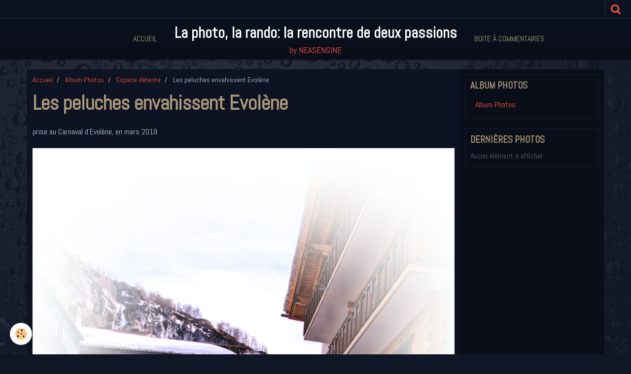

--- FILE ---
content_type: text/html; charset=UTF-8
request_url: http://www.neasensine.com/album/espace-detente/nea-2945.html
body_size: 19449
content:
    <!DOCTYPE html>
<html lang="fr">
    <head>
        <title>Les peluches envahissent Evolène</title>
        <meta name="theme-color" content="#0D1322">
        <meta name="msapplication-navbutton-color" content="#0D1322">
        <meta name="apple-mobile-web-app-capable" content="yes">
        <meta name="apple-mobile-web-app-status-bar-style" content="black-translucent">

        <!-- pretty / district -->
<meta http-equiv="Content-Type" content="text/html; charset=utf-8">
<!--[if IE]>
<meta http-equiv="X-UA-Compatible" content="IE=edge">
<![endif]-->
<meta name="viewport" content="width=device-width, initial-scale=1, maximum-scale=1.0, user-scalable=no">
<meta name="msapplication-tap-highlight" content="no">
  <meta name="description" content="prise au Carnaval d'Evolène, en mars 2019" />
  <link rel="image_src" href="http://www.neasensine.com/medias/album/nea-2945.jpg" />
  <meta property="og:image" content="http://www.neasensine.com/medias/album/nea-2945.jpg" />
  <link rel="canonical" href="http://www.neasensine.com/album/espace-detente/nea-2945.html">
<meta name="generator" content="e-monsite (e-monsite.com)">





<!-- DEBUT DU SCRIPT -->
<script language="JavaScript1.2">
/*
SCRIPT EDITE SUR L'EDITEUR JAVASCRIPT
http://www.editeurjavascript.com
*/

function ejs_nodroit()
	{
	alert('Copyright Neasensine');
	return(false);
	}

document.oncontextmenu = ejs_nodroit;
</script>
<!-- FIN DU SCRIPT --><noscript><a href="http://www.editeurjavascript.com/">ajax</a></noscript>



                
                                    
                
                
                                                                                                                                    
            <link href="https://fonts.googleapis.com/css?family=Abel&display=swap" rel="stylesheet">
        
        <link href="https://maxcdn.bootstrapcdn.com/font-awesome/4.7.0/css/font-awesome.min.css" rel="stylesheet">

        <link href="//www.neasensine.com/themes/combined.css?v=6_1665404070_291" rel="stylesheet">

        <!-- EMS FRAMEWORK -->
        <script src="//www.neasensine.com/medias/static/themes/ems_framework/js/jquery.min.js"></script>
        <!-- HTML5 shim and Respond.js for IE8 support of HTML5 elements and media queries -->
        <!--[if lt IE 9]>
        <script src="//www.neasensine.com/medias/static/themes/ems_framework/js/html5shiv.min.js"></script>
        <script src="//www.neasensine.com/medias/static/themes/ems_framework/js/respond.min.js"></script>
        <![endif]-->

        <script src="//www.neasensine.com/medias/static/themes/ems_framework/js/ems-framework.min.js?v=2072"></script>

        <script src="http://www.neasensine.com/themes/content.js?v=6_1665404070_291&lang=fr"></script>

            <script src="//www.neasensine.com/medias/static/js/rgpd-cookies/jquery.rgpd-cookies.js?v=2072"></script>
    <script>
                                    $(document).ready(function() {
            $.RGPDCookies({
                theme: 'ems_framework',
                site: 'www.neasensine.com',
                privacy_policy_link: '/about/privacypolicy/',
                cookies: [{"id":null,"favicon_url":"https:\/\/ssl.gstatic.com\/analytics\/20210414-01\/app\/static\/analytics_standard_icon.png","enabled":true,"model":"google_analytics","title":"Google Analytics","short_description":"Permet d'analyser les statistiques de consultation de notre site","long_description":"Indispensable pour piloter notre site internet, il permet de mesurer des indicateurs comme l\u2019affluence, les produits les plus consult\u00e9s, ou encore la r\u00e9partition g\u00e9ographique des visiteurs.","privacy_policy_url":"https:\/\/support.google.com\/analytics\/answer\/6004245?hl=fr","slug":"google-analytics"},{"id":null,"favicon_url":"","enabled":true,"model":"addthis","title":"AddThis","short_description":"Partage social","long_description":"Nous utilisons cet outil afin de vous proposer des liens de partage vers des plateformes tiers comme Twitter, Facebook, etc.","privacy_policy_url":"https:\/\/www.oracle.com\/legal\/privacy\/addthis-privacy-policy.html","slug":"addthis"}],
                modal_title: 'Gestion\u0020des\u0020cookies',
                modal_description: 'd\u00E9pose\u0020des\u0020cookies\u0020pour\u0020am\u00E9liorer\u0020votre\u0020exp\u00E9rience\u0020de\u0020navigation,\nmesurer\u0020l\u0027audience\u0020du\u0020site\u0020internet,\u0020afficher\u0020des\u0020publicit\u00E9s\u0020personnalis\u00E9es,\nr\u00E9aliser\u0020des\u0020campagnes\u0020cibl\u00E9es\u0020et\u0020personnaliser\u0020l\u0027interface\u0020du\u0020site.',
                privacy_policy_label: 'Consulter\u0020la\u0020politique\u0020de\u0020confidentialit\u00E9',
                check_all_label: 'Tout\u0020cocher',
                refuse_button: 'Refuser',
                settings_button: 'Param\u00E9trer',
                accept_button: 'Accepter',
                callback: function() {
                    // website google analytics case (with gtag), consent "on the fly"
                    if ('gtag' in window && typeof window.gtag === 'function') {
                        if (window.jsCookie.get('rgpd-cookie-google-analytics') === undefined
                            || window.jsCookie.get('rgpd-cookie-google-analytics') === '0') {
                            gtag('consent', 'update', {
                                'ad_storage': 'denied',
                                'analytics_storage': 'denied'
                            });
                        } else {
                            gtag('consent', 'update', {
                                'ad_storage': 'granted',
                                'analytics_storage': 'granted'
                            });
                        }
                    }
                }
            });
        });
    </script>
        <script async src="https://www.googletagmanager.com/gtag/js?id=G-4VN4372P6E"></script>
<script>
    window.dataLayer = window.dataLayer || [];
    function gtag(){dataLayer.push(arguments);}
    
    gtag('consent', 'default', {
        'ad_storage': 'denied',
        'analytics_storage': 'denied'
    });
    
    gtag('js', new Date());
    gtag('config', 'G-4VN4372P6E');
</script>

        
        <style>
        #overlay{position:fixed;top:0;left:0;width:100vw;height:100vh;z-index:1001}
                                #overlay.loader{display:-webkit-flex;display:flex;-webkit-justify-content:center;justify-content:center;-webkit-align-items:center;align-items:center;background-color:#0A0E19;opacity:1}#overlay.stop div{animation-play-state:paused}
                        .loader-ellipsis{display:inline-block;position:relative;width:64px;height:64px}.loader-ellipsis div{position:absolute;top:27px;width:11px;height:11px;border-radius:50%;background-color:#FF533D;animation-timing-function:cubic-bezier(0,1,1,0)}.loader-ellipsis div:nth-child(1){left:6px;animation:loader-ellipsis1 .6s infinite}.loader-ellipsis div:nth-child(2){left:6px;animation:loader-ellipsis2 .6s infinite}.loader-ellipsis div:nth-child(3){left:26px;animation:loader-ellipsis2 .6s infinite}.loader-ellipsis div:nth-child(4){left:45px;animation:loader-ellipsis3 .6s infinite}@keyframes loader-ellipsis1{0%{transform:scale(0)}100%{transform:scale(1)}}@keyframes loader-ellipsis3{0%{transform:scale(1)}100%{transform:scale(0)}}@keyframes loader-ellipsis2{0%{transform:translate(0,0)}100%{transform:translate(19px,0)}}
                            </style>
        <script type="application/ld+json">
    {
        "@context" : "https://schema.org/",
        "@type" : "WebSite",
        "name" : "La photo, la rando: la rencontre de deux passions",
        "url" : "http://www.neasensine.com/"
    }
</script>
            </head>
    <body id="album_run_espace-detente_nea-2945" class="album fixed-bottom">
        
                <div id="overlay" class="loader">
            <div class="loader-ellipsis">
                <div></div><div></div><div></div><div></div>
            </div>
        </div>
                        <!-- HEADER -->
        <header id="header" class="navbar" data-fixed="true" data-margin-top="false" data-margin-bottom="true">
            <div id="header-main" data-padding="true">
                                                                                                                        <!-- menu -->
                <a class="brand hidden-desktop" href="http://www.neasensine.com/" data-position="menu" data-appearance="horizontal_c">
                                                            <div class="brand-titles">
                                                <span class="brand-title">La photo, la rando: la rencontre de deux passions</span>
                                                                        <div class="brand-subtitle">by NEASENSINE</div>
                                            </div>
                                    </a>
                
                                <nav id="menu" class="collapse contains-brand">
                                                                        <ul class="nav navbar-nav">
                    <li>
                <a href="http://www.neasensine.com/">
                                        Accueil
                </a>
                            </li>
                    <li>
                <a href="http://www.neasensine.com/contact/">
                                        Boite à commentaires
                </a>
                            </li>
            </ul>

                                                            </nav>
                
                            </div>
            <div id="header-buttons" data-retract="true">
                                <button class="btn btn-link navbar-toggle header-btn" data-toggle="collapse" data-target="#menu" data-orientation="horizontal">
                    <i class="fa fa-bars fa-lg"></i>
                </button>
                
                
                                <div class="navbar-search dropdown">
                    <button class="btn btn-link header-btn" type="button" data-toggle="dropdown">
                        <i class="fa fa-search fa-lg"></i>
                    </button>
                    <form method="get" action="http://www.neasensine.com/search/site/" class="dropdown-menu">
                        <div class="input-group">
                            <input type="text" name="q" value="" placeholder="Votre recherche" pattern=".{3,}" required title="Seuls les mots de plus de deux caractères sont pris en compte lors de la recherche.">
                            <div class="input-group-btn">
                                <button type="submit" class="btn btn-link">
                                    <i class="fa fa-search fa-lg"></i>
                                </button>
                            </div>
                        </div>
                    </form>
                </div>
                
                
                            </div>
                                                    
                    </header>
        <!-- //HEADER -->

        
        <!-- WRAPPER -->
        <div id="wrapper" class="container">
            
            <!-- CONTENT -->
            <div id="content">
                <!-- MAIN -->
                <section id="main" class="sticked">

                                            <!-- BREADCRUMBS -->
                           <ol class="breadcrumb">
                  <li>
            <a href="http://www.neasensine.com/">Accueil</a>
        </li>
                        <li>
            <a href="http://www.neasensine.com/album/">Album Photos</a>
        </li>
                        <li>
            <a href="http://www.neasensine.com/album/espace-detente/">Espace détente</a>
        </li>
                        <li class="active">
            Les peluches envahissent Evolène
         </li>
            </ol>
                        <!-- //BREADCRUMBS -->
                    
                    
                    
                                        
                                        
                                        <div class="view view-album" id="view-item" data-category="espace-detente" data-id-album="5c8149ff31624e9b1a885ac6">
    <h1 class="view-title">Les peluches envahissent Evolène</h1>
    <div id="site-module" class="site-module" data-itemid="4e821539b95a6fde4dbcc208" data-siteid="4e8215383a0f6fde4dbcebc7"></div>

            <div class="introduction clearfix">
            prise au Carnaval d'Evolène, en mars 2019
        </div>
    

    <p class="text-center">
        <img src="http://www.neasensine.com/medias/album/nea-2945.jpg" alt="Les peluches envahissent Evolène">
    </p>

    <ul class="category-navigation">
        <li>
                            <a href="http://www.neasensine.com/album/espace-detente/jje-6455.html" class="btn btn-default">
                    <i class="fa fa-angle-left fa-lg"></i>
                    <img src="http://www.neasensine.com/medias/album/jje-6455.jpg?fx=c_80_80" width="80" alt="">
                </a>
                    </li>

        <li>
            <a href="http://www.neasensine.com/album/espace-detente/" class="btn btn-small btn-default">Retour</a>
        </li>

        <li>
                            <a href="http://www.neasensine.com/album/espace-detente/nea-9394.html" class="btn btn-default">
                    <img src="http://www.neasensine.com/medias/album/nea-9394.jpg?fx=c_80_80" width="80" alt="">
                    <i class="fa fa-angle-right fa-lg"></i>
                </a>
                    </li>
    </ul>

    

</div>

                </section>
                <!-- //MAIN -->

                                <!-- SIDEBAR -->
                <aside id="sidebar" data-fixed="true" data-offset="true">
                    <div id="sidebar-wrapper" data-height="full">
                                                                                                                                                                                                                                    <div class="widget" data-id="widget_image_categories">
                                        
<div class="widget-title">
    
        <span>
            Album photos
        </span>  

        
</div>

                                        <div id="widget1" class="widget-content" data-role="widget-content">
                                            
                                                                                        
                                                                                        <ul class="nav nav-list" data-addon="album">
        <li>
        <a href="http://www.neasensine.com/album/">Album Photos</a>
    </li>
    </ul>

                                        </div>
                                    </div>
                                    
                                                                                                                                                                                                                                                                                                                                                                                                    <div class="widget" data-id="widget_image_last">
                                        
<div class="widget-title">
    
        <span>
            Dernières photos
        </span>  

        
</div>

                                        <div id="widget2" class="widget-content" data-role="widget-content">
                                            
                                                                                        
                                                                                            <span class="text-muted">Aucun élément à afficher</span>

                                        </div>
                                    </div>
                                    
                                                                                                                                                                        </div>
                </aside>
                <!-- //SIDEBAR -->
                            </div>
            <!-- //CONTENT -->
        </div>
        <!-- //WRAPPER -->

                <!-- FOOTER -->
        <footer id="footer">
                        <div class="container">
                            <div id="footer-wrapper">
                                        <!-- CUSTOMIZE AREA -->
                    <div id="bottom-site">
                                                    <div id="rows-60240b948aa585a1e5c9f332" class="rows" data-total-pages="1" data-current-page="1">
                                                            
                
                        
                        
                                
                                <div class="row-container rd-1 page_1">
            	<div class="row-content">
        			                        			    <div class="row" data-role="line">

                    
                                                
                                                                        
                                                
                                                
						                                                                                    
                                        				<div data-role="cell" class="column" style="width:100%">
            					<div id="cell-5cc1d982ce164e9b1a88bdd0" class="column-content">            							<p style="text-align: center;">Copyright &copy; 2010-2025&nbsp;- JJ Evequoz Conthey - Tous droits r&eacute;serv&eacute;s</p>

            						            					</div>
            				</div>
																		        			</div>
                            		</div>
                        	</div>
						</div>

                                            </div>
                    
                                    </div>

                
                                    <ul id="legal-mentions">
            <li><a href="http://www.neasensine.com/about/legal/">Mentions légales</a></li>
        <li><a id="cookies" href="javascript:void(0)">Gestion des cookies</a></li>
    
    
                        <li><a href="http://www.neasensine.com/about/cgv/">Conditions générales de vente</a></li>
            
    
    </ul>
                                        </div>
                    </footer>
        <!-- //FOOTER -->
        
        
        
        <script src="//www.neasensine.com/medias/static/themes/ems_framework/js/jquery.mobile.custom.min.js"></script>
        <script src="//www.neasensine.com/medias/static/themes/ems_framework/js/jquery.zoom.min.js"></script>
        <script src="//www.neasensine.com/medias/static/themes/ems_framework/js/imagelightbox.min.js"></script>
        <script src="http://www.neasensine.com/themes/custom.js?v=6_1665404070_291"></script>
        
            

 
    
						 	 





                <!-- SOCIAL LINKS -->
                                                    
            
                    <!-- //SOCIAL LINKS -->
            </body>
</html>
